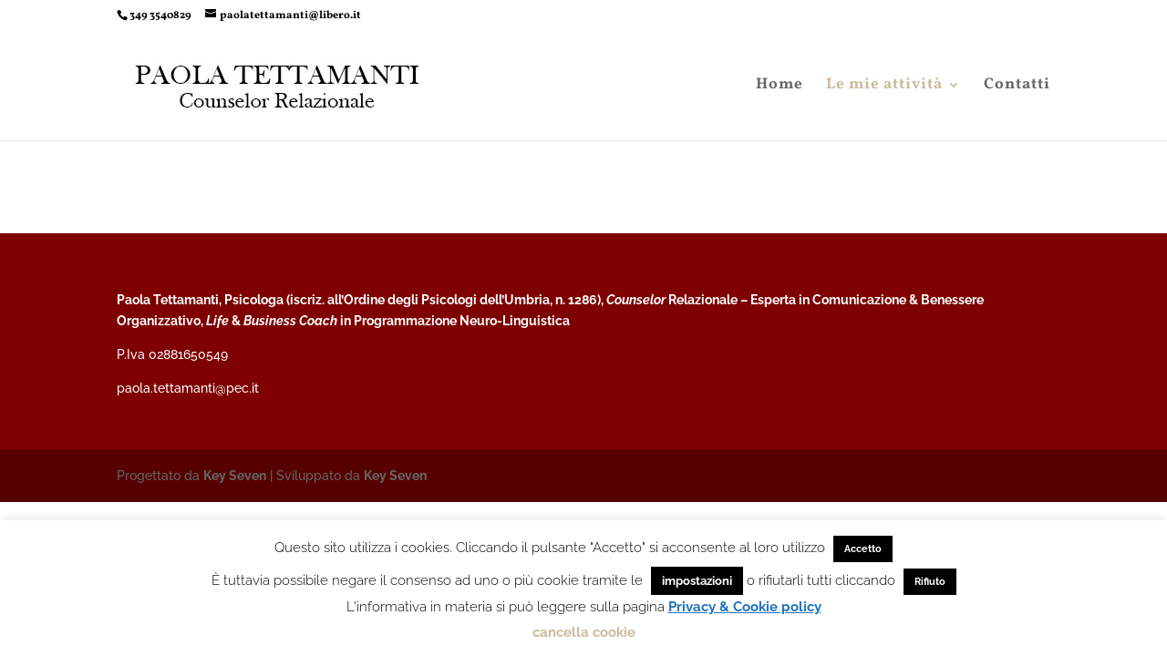

--- FILE ---
content_type: text/css
request_url: https://tuocoach.it/wp-content/themes/divi-child/style.css?ver=4.27.4
body_size: 168
content:
/*
Theme Name: Divi-Child
Theme URI: http://www.elegantthemes.com/gallery/divi/
Version: 2.5.3
Description: Tema Child per Divi.
Author: Key Seven
Author URI: http://www.k7g.com
Template: Divi
*/